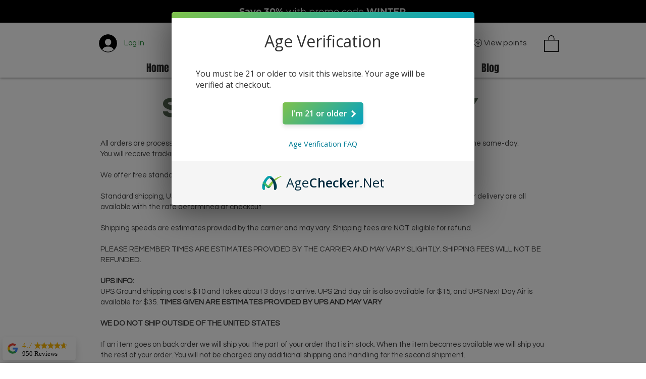

--- FILE ---
content_type: text/javascript
request_url: https://script.hearst.com/simcrtd74683f.js
body_size: 372
content:
// Hearst | SimplyCrafted: simcrtd74683f


(function(){(function(s,a,e,v,n,t,z){if(s.saq)return;n=s.saq=function(){n.callMethod?n.callMethod.apply(n,arguments):n.queue.push(arguments)};if(!s._saq)s._saq=n;n.push=n;n.loaded=!0;n.version='1.0';n.queue=[];t=a.createElement(e);t.async=!0;t.src=v;z=a.getElementsByTagName(e)[0];z.parentNode.insertBefore(t,z)})(window,document,'script','https://contentdsp.com/events.js');saq('ts','Yq9NVsqIBmWc2wL5NicVsw');console.log("Successfully preconnected to Hearst Media");})();

--- FILE ---
content_type: text/plain; charset=utf-8
request_url: https://tags.srv.stackadapt.com/saq_pxl?uid=Yq9NVsqIBmWc2wL5NicVsw&is_js=true&landing_url=https%3A%2F%2Fwww.simplycraftedcbd.com%2Fshpping-policy&t=Shipping%20Policy%20%7C%20Simply%20Crafted&tip=vttDwSYWRsR1jBbTw1Dc9jnEfp3c7_YK3mNChqcDkuI&host=https%3A%2F%2Fwww.simplycraftedcbd.com&l_src=&l_src_d=&u_src=&u_src_d=&shop=false&sa-user-id-v3=s%253AAQAKIElRm0rcZqLnIJ9zcO4zimAORiUdyz1mfp7kYw5lVyD9ELcBGAQgjpaRygYwAToE_kXKCEIExMN5rw.SwTkL846ixV%252FJtpn7LPCp9vbePgVRwWy02lttlHQZZs&sa-user-id-v2=s%253AdpV6kwl1Xb5e6XH60xEbJxJ1-3Q.7nxPsHJqXRslnCSH6SwEru9H7NZ2TLSchGYSSw8Gs04&sa-user-id=s%253A0-76957a93-0975-5dbe-5ee9-71fad3111b27.fAfkAV8O9RxjvqsyGuVbvg4SY1L5x66xg7RuDlhvM1w
body_size: 39
content:
{"conversion_tracker_uids":["qVW9u07wfhjt2BQb3HGjgx"],"retargeting_tracker_uids":["2k3RGUxQvbbLT85aAslLRQ"],"lookalike_tracker_uids":null}